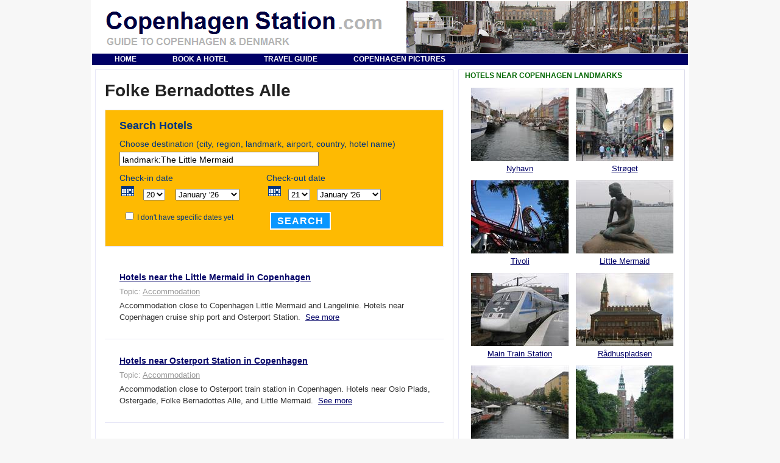

--- FILE ---
content_type: text/html; charset=UTF-8
request_url: https://www.copenhagenstation.com/tag/folke-bernadottes-alle/
body_size: 9114
content:
<!DOCTYPE html>
<html lang="en">
<head>
<meta charset="UTF-8">
<meta name="viewport" content="width=device-width, initial-scale=1, shrink-to-fit=no">
<title>  Folke Bernadottes Alle</title>
<link rel="stylesheet" href="https://www.copenhagenstation.com/wp-content/themes/cph-1-1/style.css" type="text/css" media="screen" charset="utf-8"/>
<script type="text/javascript">
document.write('<style type="text/css">');
document.write(".cdrimg { display: inline; }");
document.write("<\/style>");
</script>
<noscript>
<style type="text/css">
.cdrimg { display: none; }
</style>
</noscript>
<script type="text/javascript">
function addzero( value ) {
while( value.length<2 ) value = String("0") + value;
return value;
}
function checkDateOrder(frm, ci_day, ci_month_year, co_day, co_month_year) {
if (document.getElementById) {
var frm = document.getElementById(frm);
var my = frm[ci_month_year].value.split("-");
var ci = new Date (my[0], my[1]-1, frm[ci_day].value, 12, 0, 0, 0);
my = frm[co_month_year].value.split("-");
var co = new Date (my[0], my[1]-1, frm[co_day].value, 12, 0, 0, 0);
if (ci >= co){
co.setTime(ci.getTime() + 1000 * 60 * 60 * 24);
frm[co_day].value =  co.getDate();
var com = co.getMonth()+1;
frm[co_month_year].value = co.getFullYear() + "-" + com;
} } }
</script>
</head>
<body>
<div id="container">
  <div id="header">
	  <div id="headerleft">
		<a rel="nofollow" href="/"><img src="https://www.copenhagenstation.com/wp-content/themes/cph-1-1/images/headerlogo.png" alt="Copenhagen Station" title="Copenhagen Station Homepage" style="margin:10px 0 0 20px;" /></a>
		</div>
		<div id="headerright">
<div style="display:block;clear:both;color:#666666;font-size:10px;">
<div style="display:inline;float:left;">
&nbsp;
</div>
</div>
</div>
</div>
<div id="headerbar">
&nbsp;&nbsp;
<a rel="nofollow" title="Copenhagen Station Homepage" href="/">Home</a>
<a rel="nofollow" title="No booking fees. 900+ hotels in Copenhagen." href="https://www.booking.com/searchresults.html?aid=330302&city=-2745636&label=hbar">Book a Hotel</a>
<a rel="nofollow" title="Articles and travel tips on CopenhagenStation.com" href="/copenhagen-travel-guide/">Travel Guide</a>
<a rel="nofollow" title="Copenhagen pictures on CopenhagenStation.com" href="/copenhagen-pictures/">Copenhagen Pictures</a>
</div>
<div id="content" style="width:600px;">
<div class="unit" style="margin:6px;padding:0 15px 10px 15px;">
<h1>Folke Bernadottes Alle</h1>
<div class="bookingform" id="bookingformsingletop">
<form id="frm" name="frm" action="https://www.booking.com/searchresults.html" method="get">
<fieldset style="border:0;">
<input type="hidden" name="aid" value="330302" />
<input type="hidden" name="error_url" value="https://www.booking.com/?aid=330302;" />
<input type="hidden" name="si" value="ai,co,ci,re" />
<input type="hidden" name="label" value="ss" />
<input type="hidden" name="radius" value="5" />
<input type="hidden" name="lang" value="en" />
<input type="hidden" name="ifl" value="1" />
<table style="border:0;" cellspacing="3px">
<tr><td colspan="6"><span style="font-size:18px;color:#003580;font-weight:bold;">Search Hotels</span></td></tr>
<tr><td colspan="6" style="padding-top:6px;">Choose destination (city, region, landmark, airport, country, hotel name)</td></tr>
<tr><td colspan="6">
  
<input class="text" type="text" id="destination" style="width:320px;padding:3px 0 1px 3px;font-size:14px;" name="ss" value="landmark:The Little Mermaid" title="landmark:The Little Mermaid" />
 
</td></tr>
<tr><td colspan="3" style="padding-top:6px;">Check-in date</td><td colspan="3" style="padding-top:6px;margin-left:6px;">Check-out date</td></tr>
<tr><td><a onclick="showCalendar(this, 'calendar', 'checkin');" class="calender inlineJsRequired" href="#calender"><img class="cdrimg" src="//x.bstatic.com/static/img/button-calender.png" alt="calendar" title="Open calendar and pick a date" /></a></td>
<td><select id="b_checkin_day" name="checkin_monthday" onchange="checkDateOrder('frm', 'b_checkin_day', 'b_checkin_month', 'b_checkout_day', 'b_checkout_month') ; tickCheckBox('b_availcheck');">
<option value="1">1</option><option value="2">2</option><option value="3">3</option><option value="4">4</option><option value="5">5</option><option value="6">6</option><option value="7">7</option><option value="8">8</option><option value="9">9</option><option value="10">10</option><option value="11">11</option><option value="12">12</option><option value="13">13</option><option value="14">14</option><option value="15">15</option><option value="16">16</option><option value="17">17</option><option value="18">18</option><option value="19">19</option><option value="20">20</option><option value="21">21</option><option value="22">22</option><option value="23">23</option><option value="24">24</option><option value="25">25</option><option value="26">26</option><option value="27">27</option><option value="28">28</option><option value="29">29</option><option value="30">30</option><option value="31">31</option>
</select></td>
<td><select id="b_checkin_month" name="checkin_year_month" onchange="checkDateOrder('frm', 'b_checkin_day', 'b_checkin_month', 'b_checkout_day', 'b_checkout_month') ; tickCheckBox('b_availcheck');">
<script type="text/javascript"> 
var monthArray=new Array("January","February","March","April","May","June","July","August","September","October","November","December");
var today = new Date();
var month= today.getMonth();
var year = today.getFullYear()%100;
var fullYear=today.getFullYear();
year=new String(year);
year=addzero(year);
var countMonth=month;
for(var i=0;i<12;i++,countMonth++){
if(countMonth%12==0 && i>0){
countMonth=0;
year++;
year=new String(year);
year=addzero(year);
fullYear++;
}
document.writeln("<option value=\""+fullYear+"-"+(countMonth+1)+"\">"+monthArray[countMonth]+" '"+year);
document.writeln("</option>");
}
</script>
<!--
<option value="2014-3">March 2014</option><option value="2014-4">April 2014</option><option value="2014-5">May 2014</option><option value="2014-6">June 2014</option><option value="2014-7">July 2014</option><option value="2014-8">August 2014</option><option value="2014-9">September 2014</option><option value="2014-10">October 2014</option><option value="2014-11">November 2014</option><option value="2014-12">December 2014</option><option value="2015-1">January 2015</option><option value="2015-2">February 2015</option>
-->
</select></td>
<td><a onclick="showCalendar(this, 'calendar', 'checkout');" class="calender inlineJsRequired" href="#calender"><img class="cdrimg" src="//x.bstatic.com/static/img/button-calender.png" alt="calendar" title="Open calendar and pick a date" /></a></td>
<td><select id="b_checkout_day" name="checkout_monthday" onchange="tickCheckBox('b_availcheck');">
<option value="1">1</option><option value="2">2</option><option value="3">3</option><option value="4">4</option><option value="5">5</option><option value="6">6</option><option value="7">7</option><option value="8">8</option><option value="9">9</option><option value="10">10</option><option value="11">11</option><option value="12">12</option><option value="13">13</option><option value="14">14</option><option value="15">15</option><option value="16">16</option><option value="17">17</option><option value="18">18</option><option value="19">19</option><option value="20">20</option><option value="21">21</option><option value="22">22</option><option value="23">23</option><option value="24">24</option><option value="25">25</option><option value="26">26</option><option value="27">27</option><option value="28">28</option><option value="29">29</option><option value="30">30</option><option value="31">31</option>
</select></td>
<td><select id="b_checkout_month" name="checkout_year_month" onchange="tickCheckBox('b_availcheck');">
<script type="text/javascript">
var monthArray=new Array("January","February","March","April","May","June","July","August","September","October","November","December");
var today = new Date();
var month= today.getMonth();
var year = today.getFullYear()%100;
var fullYear=today.getFullYear();
year=new String(year);
year=addzero(year);
var countMonth=month;
for(var i=0;i<12;i++,countMonth++){
if(countMonth%12==0 && i>0){
countMonth=0;
year++;
year=new String(year);
year=addzero(year);
fullYear++;
}
document.writeln("<option value=\""+fullYear+"-"+(countMonth+1)+"\">"+monthArray[countMonth]+" '"+year);
document.writeln("</option>");
}
</script>
<!--
<option value="2014-3">March 2014</option><option value="2014-4">April 2014</option><option value="2014-5">May 2014</option><option value="2014-6">June 2014</option><option value="2014-7">July 2014</option><option value="2014-8">August 2014</option><option value="2014-9">September 2014</option><option value="2014-10">October 2014</option><option value="2014-11">November 2014</option><option value="2014-12">December 2014</option><option value="2015-1">January 2015</option><option value="2015-2">February 2015</option>
-->
</select></td></tr>
<tr><td colspan="3" style="padding:10px;"><input id="availcheck" type="checkbox" name="idf" value="on" /><label id="labfor" for="availcheck"><span style="font-size:12px;">&nbsp;&nbsp;I don&#39;t have specific dates yet</span></label></td>
<td colspan="3"><button class="hotelsearch" type="submit">Search</button></td></tr>
</table>
</fieldset>
</form>
<script type="text/javascript">
var currentDate = new Date(); var currentYear = 1900 + currentDate.getYear();
var dailyMS = 24*60*60*1000;
var arrivalDate = new Date(currentDate.getTime());
var departureDate = new Date(currentDate.getTime() + 1*dailyMS);
var arrivalYear = 1900+arrivalDate.getYear();
var arrivalMonth = 1+arrivalDate.getMonth(); var arrivalDay = arrivalDate.getDate();
var departureYear = 1900+departureDate.getYear();
var departureMonth = 1+departureDate.getMonth(); var departureDay = departureDate.getDate();
var a=document.frm;
if ((a.checkin_monthday.selectedIndex == 0) && (a.checkout_monthday.selectedIndex == 0)){
a.checkin_monthday.options[arrivalDay-1].selected = true;
a.checkout_monthday.options[departureDay-1].selected = true;
}
var frm = document.getElementById('frm');
var my = frm['b_checkin_month'].value.split("-");
var ci = new Date (my[0], my[1]-1, frm['b_checkin_day'].value, 12, 0, 0, 0);
my = frm['b_checkout_month'].value.split("-");
var co = new Date (my[0], my[1]-1, frm['b_checkout_day'].value, 12, 0, 0, 0);
if (ci >= co){
co.setTime(ci.getTime() + 1000 * 60 * 60 * 24);
frm['b_checkout_day'].value =  co.getDate();
var com = co.getMonth()+1;
frm['b_checkout_month'].value = co.getFullYear() + "-" + com;
}
</script>
<br />
</div>
<div id="calendar"></div>
<script type="text/javascript">
var calendar = new Object();
var tr = new Object();
tr.nextMonth = "Next month";
tr.prevMonth = "Previous month";
tr.closeCalendar = "Close calendar";
tr.pressCtlD = "Press control-d or choose bookmarks/add or favorites/add in your browser";
tr.pressCtlP = "Press control-p or choose file/print in your browser";
tr.url = "https://www.booking.com/index.html?aid=330302;sid=8e33e44df19db8e4d3996e4080413b02;tmpl=searchbox";
tr.title = "Booking.com: Welcome";
tr.icons = "//w.bstatic.com/static/img";
var months = ['January','February','March','April','May','June','July','August','September','October','November','December'];
var days = ['','','','','','',''];
var $t_hotels = 'Hotels'.toLowerCase();
var $t_hotels_around = 'Hotels nearby'.toLowerCase().replace(/ /g, '&#160;');
var b_today = "Today";
var day = "day";
var days = ['Mo','Tu','We','Th','Fr','Sa','Su'];
var days3 = ['','','','','','',''];
Date.MILLISECONDS_PER_DAY = Date.prototype.MILLISECONDS_PER_DAY = 86400000;
var destination = document.getElementById('destination');
destination.onblur = function () {
if (!this.value) {
this.value = this.getAttribute('title');
this.className += ' blur';
}
}
destination.onfocus = function () {
if (this.value == this.getAttribute('title')) {
this.value = '';
this.className = this.className.replace(/ blur/, '');
}
}
destination.onblur();
function tickCheckBox(el) {
if (document.getElementById) {
if (document.getElementById(el)) {
document.getElementById(el).checked = false;
}
}
return true;
}
Date.prototype.getTwoDigitMonth = function () {
var month = (this.getMonth() + 1).toFixed().toString();
if (month.length == 1) {
month = '0' + month;
}
return month;
};
function checkDateOrder(me, ci_day, ci_month_year, co_day, co_month_year) {
var
frm = document.getElementById('frm'),
my,
ci = new Date( 0 ),
co = new Date( 0 ),
com,
today = new Date();
if ( frm[ci_day].value !== '0' ) {
ci.setDate( frm[ci_day].value );
}
if ( frm[ci_month_year].value !== '0' )	{
my = frm[ci_month_year].value.split( "-" );
ci.setFullYear( my[0] );
ci.setMonth( my[1] - 1 );
}
ci.setHours( 12 );
ci.setMinutes( 0 );
ci.setSeconds( 0 );
if ( frm[co_day].value !== '0' ) {
co.setDate( frm[co_day].value );
}
if ( frm[co_month_year].value !== '0' )
{
my = frm[co_month_year].value.split( "-" );
co.setFullYear( my[0] );
co.setMonth( my[1] - 1 );
}
co.setHours( 12 );
co.setMinutes( 0 );
co.setSeconds( 0 );
if ( frm[ci_month_year].value !== '0' ) {
while ( ci.getMonth() != frm[ci_month_year].value.split( "-" )[1] - 1 ) {
ci.setDate( ci.getDate() - 1 );
frm[ci_day].value = ci.getDate();
}
var cim = ci.getMonth() + 1;
frm[ci_month_year].value = ci.getFullYear() + "-" + cim;
}
if ( ci >= co ) {
co.setTime( ci.getTime() + Date.prototype.MILLISECONDS_PER_DAY );
com = co.getMonth() + 1;
if ( frm[ci_day].value !== '0' ) {
frm[co_day].value = co.getDate();
}
if ( frm[ci_month_year].value !== '0' )	{
frm[co_month_year].value = co.getFullYear() + "-" + com;
} }	}
function updateDaySelect( me ) {
if ( !days3 )	{
return;
}
var frm = document.getElementById('frm');
if ( frm.getAttribute( 'id' ) !== 'frm' && frm.className !== 'availForm' ) {
return;
}
if ( !frm.checkin_monthday || !frm.checkout_monthday || !frm.checkin_year_month || !frm.checkout_year_month ) {
return;
}
if ( frm.checkin_monthday.value === '0' && frm.checkout_monthday.value === '0' && frm.checkin_year_month.value === '0' && frm.checkout_year_month.value === '0' )
{
return;
}
var
ci_d = frm.checkin_monthday,
co_d = frm.checkout_monthday,
ci_my,
co_my,
todaysDate;
if ( frm.checkin_year_month.value !== '0' )	{
ci_my = frm.checkin_year_month.value.split( "-" );
}
else {
todaysDate = new Date();
ci_my = [ todaysDate.getFullYear(), todaysDate.getTwoDigitMonth() ];
}
if ( frm.checkout_year_month.value !== '0' ) {
co_my = frm.checkout_year_month.value.split( "-" );
}
else	{
todaysDate = new Date();
co_my = [ todaysDate.getFullYear(), todaysDate.getTwoDigitMonth() ];
}
var
ci_sel = Math.max( ci_d.selectedIndex, 0 ),
co_sel = Math.max( co_d.selectedIndex, 0 ),
ci_sel_value = ci_d[ ci_sel ].value,
co_sel_value = co_d[ co_sel ].value,
monthDays = [],
opt,
i;
ci_d.innerHTML = '';
co_d.innerHTML = '';
var MonthdayPromptOption = function () {
this.option = {
"_this" : this,
"@selected" : "selected",
"@class" : "day prompt site_experiment_encourage_date_entry_2",
"@value" : 0,
"#text" : "day"
};
};
if ( ci_sel_value === '0' )	{
buildHtmlNode( new MonthdayPromptOption(), ci_d ).selected = true;
}
if ( co_sel_value === '0' ) {
buildHtmlNode( new MonthdayPromptOption(), co_d ).selected = true;
}
function writeMonthdaysOptions( numberOfMonthdaysToShow, yearMonthSelectElement, monthDaysArray, monthDaysSelectElement, monthDaySelectValue )
{
var i, optionElementInnerHTML, optionElement;
for ( i = 0; i < numberOfMonthdaysToShow; i++ ) {
optionElement = document.createElement( 'option' );
optionElementInnerHTML = i + 1;
if ( yearMonthSelectElement.value !== '0' )	{
optionElementInnerHTML = monthDaysArray[i] + ' ' + optionElementInnerHTML;
}
optionElement.innerHTML = optionElementInnerHTML;
optionElement.value = ( i + 1 );
if ( i > 0 && monthDaySelectValue == i + 1 ) {
optionElement.defaultSelected = optionElement.selected = true;
}
monthDaysSelectElement.appendChild( optionElement );
} }
monthDays = buildDaysForMonth( ci_my[0], ci_my[1] );
var numberOfMonthdaysToShow = 31;
if ( frm.checkin_year_month.value !== '0' )	{
numberOfMonthdaysToShow = monthDays.length;
}
writeMonthdaysOptions( numberOfMonthdaysToShow, frm.checkin_year_month, monthDays, ci_d, ci_sel_value );
monthDays = buildDaysForMonth( co_my[0], co_my[1] );
numberOfMonthdaysToShow = 31;
if ( frm.checkout_year_month.value !== '0' ) {
numberOfMonthdaysToShow = monthDays.length;
}
writeMonthdaysOptions( numberOfMonthdaysToShow, frm.checkout_year_month, monthDays, co_d, co_sel_value );
if ( document.all && !gClientIsOpera && /MSIE 6\.0/.test(navigator.appVersion) ) {
ci_d.value = ci_sel_value;
co_d.value = co_sel_value;
} }
function buildDaysForMonth( year, month ) {
var monthDate = new Date( year, month - 1 );
var orgMonth = monthDate.getMonth();
var dayArray = [], weekDay;
while ( monthDate.getMonth() == orgMonth ) {
weekDay = ( monthDate.getDay() == 0 ) ? 6 : ( monthDate.getDay() - 1 );
dayArray.push( days3[weekDay] );
monthDate.setDate( monthDate.getDate() + 1 );
}
return dayArray;
}
function buildHtmlNode (elementsObject, targetNode, refChild) {
var
key,
counter,
found,
newElement,
newNode;
for (key in elementsObject)	{
if (elementsObject.hasOwnProperty(key))	{
var
prefix = key.substring(0, 1),
primaryKey = key.substring(1);
if (prefix != '_') {
if (prefix == '@') {
if (!targetNode.getAttribute(primaryKey))	{
targetNode.setAttribute(primaryKey, elementsObject[key]);
}	}
else	{
if (prefix == '#') {
if (primaryKey == 'text') {
found = false;
if (targetNode.childNodes && targetNode.childNodes.length > 0) {
counter = 0;
while (counter < targetNode.childNodes.length && !found)	{
if (targetNode.childNodes[counter].nodeType == Node.TEXT_NODE && targetNode.childNodes[counter].nodeValue == elementsObject[key])	{
found = true;
}
counter++;
}
}
if (!found)	{
if ( elementsObject[key].indexOf("\n") == -1 )	{
newNode = document.createTextNode(elementsObject[key]);
if (refChild)	{
targetNode.insertBefore(newNode, refChild);
}
else	{
targetNode.appendChild(newNode);
}
}
else	{
var newNodeParts = elementsObject[key].split("\n");
for ( var i = 0; i < newNodeParts.length; i++ )	{
if ( newNodeParts[i].match(/\d\*$/) )	{
lastSpace = newNodeParts[i].lastIndexOf(" ");
newNodeString = newNodeParts[i].substring( 0, lastSpace );
starImgSrc = 'https://www.booking.com/static/img/icons/stars/' + newNodeParts[i].substr( lastSpace + 1, 1 ) + 'sterren-small.png';
}
else	{
newNodeString = newNodeParts[i];
starImgSrc = '';
}
newNode = document.createTextNode(newNodeString);
if (refChild)	{
targetNode.insertBefore(newNode, refChild);
if ( starImgSrc )	{
newImg = document.createElement('img');
newImg.setAttribute('src', starImgSrc);
newImg.className = "stars";
targetNode.insertBefore(newImg, refChild);
}
}
else {
targetNode.appendChild(newNode);
if ( starImgSrc )	{
newImg = document.createElement('img');
newImg.setAttribute('src', starImgSrc);
newImg.className = "stars";
targetNode.appendChild(newImg);
}
}
if ( i < newNodeParts.length - 1)	{
newBR = document.createElement("br");
if (refChild)	{
targetNode.insertBefore(newBR, refChild);
}
else	{
targetNode.appendChild(newBR);
} }	}	}	}	}
else	{
if (primaryKey == 'cdata') {
targetNode.appendChild(document.createCDATASection(elementsObject[key]));
}	}	}
else	{
if (targetNode) {
if (elementsObject[key].length > 0)	{
for (counter = 0; counter < elementsObject[key].length; counter++) {
if (elementsObject[key][counter])	{
if (!elementsObject[key][counter]._node) {
newElement = document.createElement(key);
elementsObject[key][counter]._node = newElement;
var r = counter + 1;
while (r < elementsObject[key].length && !refChild)	{
if (elementsObject[key][r])	{
refChild = elementsObject[key][r]._node;
}
r++;
}
if (refChild)	{
newNode = targetNode.insertBefore(
elementsObject[key][counter]._node,
refChild);
}
else	{
newNode = targetNode.appendChild(
elementsObject[key][counter]._node);
}
arguments.callee(
elementsObject[key][counter],
newNode);
newElement._elementTree = elementsObject[key][counter];
}
else	{
arguments.callee(
elementsObject[key][counter],
elementsObject[key][counter]._node);
}	}	}	}
else	{
if (elementsObject[key].length !== 0)	{
if (!elementsObject[key]._node)	{
newElement = document.createElement(key);
elementsObject[key]._node = newElement;
if (refChild)	{
newNode = targetNode.insertBefore(
elementsObject[key]._node,
refChild);
}
else	{
newNode = targetNode.appendChild(
elementsObject[key]._node);
}
arguments.callee(
elementsObject[key],
newNode);
newElement._elementTree = elementsObject;
}
else	{
arguments.callee(
elementsObject[key],
elementsObject[key]._node);
}	}	}	}
else	{
if (!elementsObject[key]._node)	{
arguments.callee(elementsObject[key],
elementsObject[key]._node = targetNode = document.createElement(key));
}
else	{
arguments.callee(elementsObject[key],
elementsObject[key]._node);
}	}	} } }	}	}
return targetNode;
};
var td;
function buildCal( y, m, d ) {
var daysInMonth = [31, 0, 31, 30, 31, 30, 31, 31, 30, 31, 30, 31];
td = new Date();
if ( !y )	{
y = td.getFullYear();
}
if ( !m )	{
m = td.getMonth() + 1;
}
if ( !d )	{
d = td.getDate;
}
var dt = calendar.caldt;
var mDate = new Date( y, m - 1, 1 );
var firstMonthDay = mDate.getDay();
daysInMonth[1] = ( ( ( mDate.getFullYear() % 100 != 0 ) && ( mDate.getFullYear() % 4 == 0 ) ) || ( mDate.getFullYear() % 400 == 0 ) ) ? 29 : 28;
var t = '<table class="caltable" cellspacing="0"><tr>';
t += '<td class="calheader" colspan="7" class="monthYear">';
if ( y == td.getFullYear() && m == td.getMonth() + 1 ) {
t += '&nbsp;&nbsp;&nbsp;&nbsp;&nbsp;&nbsp;&nbsp;&nbsp;';
}
else {
t += '<a class="calPrevMonth" href="" onclick="prevMonth( ' + y + ',' + m + ' ); return false;" title="' + tr.prevMonth + '">&laquo; prev</a>';
}
t += '&nbsp;<select name="ym" onchange="goYearMonth( this.options[this.selectedIndex].value );">';
var mn = td.getMonth() + 1;
var yr = td.getFullYear();
var last_month = 0;
for ( n = 0; n <= 11; n++ ) {
t += '<option value="' + yr + '-' + mn + '"';
if ( mn == m && yr == y ) {
t += ' selected="selected"';
last_month = 1;
}
else	{
last_month = 0;
}
t += '>' + months[mn - 1] + ' ' + yr +'</option>';
mn++;
if ( mn > 12 )	{
mn = 1;
yr++;
}
}
t += ' </select>&nbsp;';
if ( last_month == 1 )	{
t += '&nbsp;&nbsp;&nbsp;&nbsp;&nbsp;&nbsp;&nbsp;&nbsp;';
}
else	{
t += '<a class="calNextMonth" href="" onclick="nextMonth( ' + y + ',' + m + ' ); return false;" title="' + tr.nextMonth +'">next &raquo;</a>';
}
t += '</td></tr>';
t += '<tr class="dayNames">';
var cl;
for ( dn = 0; dn < 7; dn++ )	{
cl = '';
if ( ( dn % 7 == 5 ) || ( dn % 7 == 6 ) )	{
cl += ' weekend';
}
t += '<td class="' + cl + '">' + days[dn] + '</td>';
}
t += '</tr><tr class="days">';
for ( i = 1; i <= 42; i++ )
{
var x = i - ( firstMonthDay + 6 ) % 7;
if ( x > daysInMonth[m - 1] || x < 1 )	{
x = '&nbsp;';
}
cl = '';
var href = 0;
if ( ( i % 7 == 0 ) || ( i % 7 == 6 ) )	{
cl += ' weekend';
}
if ( x > 0 )	{
var xDay = new Date( y, m - 1, x );
if ( ( xDay.getFullYear() == y ) && ( xDay.getMonth() + 1 == m ) && ( xDay.getDate() == d ) )	{
cl += ' selected';
href = 1;
}
if ( ( xDay.getFullYear() == td.getFullYear() ) && ( xDay.getMonth() == td.getMonth() ) && ( xDay.getDate() == td.getDate() ) )	{
cl += ' today';
href = 1;
}
else	{
if ( xDay > td )	{
cl += ' future';
href = 1;
}
else	{
if ( xDay < td )	{
cl += ' past';
}	}	}	}
t += '<td class="' + cl + '">';
if ( href ) {
t += '<a href="#" onclick="pickDate( ' + y + ',' + m + ',' + x + ',\'' + dt + '\' ); return false;">' + x + '</a>';
}
else {
t += x;
}
t += '</td>';
if ( ( ( i ) % 7 == 0 ) && ( i < 36 ) )	{
t += '</tr><tr class="days">';
}	}
t += '</tr><tr><td colspan="7"><a href="#" onclick="closeCal(); return false;">' + tr.closeCalendar + '</a></td></tr></table>';
document.getElementById( "calendar" ).innerHTML = t;
}
function showCalendar( me, calId, dt ) {
getDimensions( me );
if ( document.getElementById )	{
var c = document.getElementById( calId );
var i = getChildImage( me );
var f = document.getElementById('frm');
calendar.cal = c;
calendar.caldt = dt;
calendar.calf = f;
var my = f[dt + '_year_month'].value.split( "-" );
y = my[0];
m = my[1];
d = f[dt + '_monthday'].value;
if ( y === '0' )	{
y = new Date().getFullYear();
}
buildCal( y, m, d );
var box = getDimensions( i );
var
left = box.x,
top = ( box.y + i.offsetHeight );
c.style.left = left + 'px';
c.style.top = top + 'px';
c.style.display = "block";
} }
function closeCal() {
calendar.cal.style.display = 'none';
}
function prevMonth( y, m ) {
if ( new Date( y, m - 1, 1 ) < td )	{
return;
}
if ( m > 1 )	{
m--;
}
else	{
m = 12;
y--;
}
buildCal( y, m );
}
function nextMonth( y, m ) {
if ( m < 12 ) {
m++;
}
else	{
m = 1;
y++;
}
buildCal( y, m );
}
function goYearMonth( ym ) {
var ymlist = ym.split("-");
buildCal( ymlist[0], ymlist[1] );
}
function pickDate( y, m, d, dt ) {
var f = calendar.calf;
var dt = calendar.caldt;
f[dt + '_year_month'].value = y + "-" + m;
f[dt + '_monthday'].value = d;
tickCheckBox( 'availcheck' );
if ( dt == "checkin" )	{
checkDateOrder( f, 'checkin_monthday', 'checkin_year_month', 'checkout_monthday', 'checkout_year_month' );
}
closeCal();
updateDaySelect( f );
}
function initDaySelect() {
var forms = document.getElementsByTagName( 'form' );
for ( var i = 0; i < forms.length; i++ )	{
if ( forms[i].checkin_monthday )	{
if ( !gClientIsIE5 )	{
forms[i].validator = new booking.datebox.Validator( forms[i] );
}
updateDaySelect( forms[i] );
}	} }
function updateDaySelect( me ) {
if ( !days3 )	{
return;
}
var frm = document.getElementById('frm');
if ( frm.getAttribute( 'id' ) !== 'frm' && frm.className !== 'availForm' )	{
return;
}
if ( !frm.checkin_monthday || !frm.checkout_monthday || !frm.checkin_year_month || !frm.checkout_year_month )	{
return;
}
if ( frm.checkin_monthday.value === '0' && frm.checkout_monthday.value === '0' && frm.checkin_year_month.value === '0' && frm.checkout_year_month.value === '0' )	{
return;
}
var
ci_d = frm.checkin_monthday,
co_d = frm.checkout_monthday,
ci_my,
co_my,
todaysDate;
if ( frm.checkin_year_month.value !== '0' )	{
ci_my = frm.checkin_year_month.value.split( "-" );
}
else	{
todaysDate = new Date();
ci_my = [ todaysDate.getFullYear(), todaysDate.getTwoDigitMonth() ];
}
if ( frm.checkout_year_month.value !== '0' )	{
co_my = frm.checkout_year_month.value.split( "-" );
}
else	{
todaysDate = new Date();
co_my = [ todaysDate.getFullYear(), todaysDate.getTwoDigitMonth() ];
}
var
ci_sel = Math.max( ci_d.selectedIndex, 0 ),
co_sel = Math.max( co_d.selectedIndex, 0 ),
ci_sel_value = ci_d[ ci_sel ].value,
co_sel_value = co_d[ co_sel ].value,
monthDays = [],
opt,
i;
ci_d.innerHTML = '';
co_d.innerHTML = '';
var MonthdayPromptOption = function ()	{
this.option = {
"_this" : this,
"@selected" : "selected",
"@class" : "day prompt site_experiment_encourage_date_entry_2",
"@value" : 0,
"#text" : day
};
};
if ( ci_sel_value === '0' )	{
buildHtmlNode( new MonthdayPromptOption(), ci_d ).selected = true;
}
if ( co_sel_value === '0' )	{
buildHtmlNode( new MonthdayPromptOption(), co_d ).selected = true;
}
function writeMonthdaysOptions( numberOfMonthdaysToShow, yearMonthSelectElement, monthDaysArray, monthDaysSelectElement, monthDaySelectValue )
{
var i, optionElementInnerHTML, optionElement;
for ( i = 0; i < numberOfMonthdaysToShow; i++ )
{
optionElement = document.createElement( 'option' );
optionElementInnerHTML = i + 1;
if ( yearMonthSelectElement.value !== '0' ) {
optionElementInnerHTML = monthDaysArray[i] + ' ' + optionElementInnerHTML;
}
optionElement.innerHTML = optionElementInnerHTML;
optionElement.value = ( i + 1 );
if ( i > 0 && monthDaySelectValue == i + 1 )	{
optionElement.defaultSelected = optionElement.selected = true;
}
monthDaysSelectElement.appendChild( optionElement );
}	}
monthDays = buildDaysForMonth( ci_my[0], ci_my[1] );
var numberOfMonthdaysToShow = 31;
if ( frm.checkin_year_month.value !== '0' )	{
numberOfMonthdaysToShow = monthDays.length;
}
writeMonthdaysOptions( numberOfMonthdaysToShow, frm.checkin_year_month, monthDays, ci_d, ci_sel_value );
monthDays = buildDaysForMonth( co_my[0], co_my[1] );
numberOfMonthdaysToShow = 31;
if ( frm.checkout_year_month.value !== '0' )	{
numberOfMonthdaysToShow = monthDays.length;
}
writeMonthdaysOptions( numberOfMonthdaysToShow, frm.checkout_year_month, monthDays, co_d, co_sel_value );
if ( document.all && !gClientIsOpera && /MSIE 6\.0/.test(navigator.appVersion) )	{
ci_d.value = ci_sel_value;
co_d.value = co_sel_value;
}
}
function buildDaysForMonth( year, month ) {
var monthDate = new Date( year, month - 1 );
var orgMonth = monthDate.getMonth();
var dayArray = [], weekDay;
while ( monthDate.getMonth() == orgMonth )	{
weekDay = ( monthDate.getDay() == 0 ) ? 6 : ( monthDate.getDay() - 1 );
dayArray.push( days3[weekDay] );
monthDate.setDate( monthDate.getDate() + 1 );
}
return dayArray;
}
function switchDateStack( me, page ) {
var stackPage = DOM.getParentOrSelf( me, 'div' );
var stackCount = 0;
while ( stackPage )	{
if ( stackPage.nodeName.toLowerCase() == 'div' )	{
stackCount++;
if ( stackCount == page )	{
stackPage.style.display = 'block';
}
else
{
stackPage.style.display = 'none';
}	}
stackPage = stackPage.nextSibling;
} }
function getChildImage( contextElm ) {
contextElm = contextElm.firstChild;
while ( contextElm.nodeName.toLowerCase() != 'img' && contextElm.nextSibling )	{
contextElm = contextElm.nextSibling;
}
return contextElm;
}
function getParentOrSelf( contextElm, nodeName ) {
nodeName = nodeName.toLowerCase();
while ( contextElm.nodeName.toLowerCase() != nodeName && contextElm.parentNode )	{
contextElm = contextElm.parentNode;
}
return contextElm;
}
function getDimensions( elm ) {
var box = { x:0, y:0, w:0, h:0 };
if(document.getBoxObjectFor) {
var boxRef = document.getBoxObjectFor(elm);
box.x = boxRef.x;
box.y = boxRef.y;
box.w = boxRef.width;
box.h = boxRef.height;
}
else if(elm.getBoundingClientRect) {
var rxIE50 = /MSIE 5\.0/g;
var boxRef = elm.getBoundingClientRect();
box.x = boxRef.left;
box.y = boxRef.top;
box.w = (boxRef.right - boxRef.left);
box.h = (boxRef.bottom - boxRef.top);
if(document.compatMode && document.compatMode != 'BackCompat') {
box.x += document.documentElement.scrollLeft - 2;
box.y += document.documentElement.scrollTop - 2;
}
else if(!gClientIsIE5) {
box.x += document.body.scrollLeft - 2;
box.y += document.body.scrollTop - 2;
}	}
else {
box.w = elm.offsetWidth;
box.h = elm.offsetHeight;
while(elm) {
box.x += elm.offsetLeft;
box.y += elm.offsetTop;
if(elm.offsetParent)
elm = elm.offsetParent;
else
break;
}	}
var cc;
if(cc = document.getElementById('bodyconstraint'))
box.x -= cc.offsetLeft;
return box;
}
</script> 
<div class="entry" style="border-bottom:1px solid #e7e7f7;padding:8px;">
<table cellspacing="8px" style="margin-bottom:10px;">
<tr><td>
</td><td style="vertical-align:top;">
<h2 class="post-title"><a href="https://www.copenhagenstation.com/hotels-little-mermaid-copenhagen/" rel="bookmark">Hotels near the Little Mermaid in Copenhagen</a></h2>
<p class="postmetagrey">Topic: <a href="https://www.copenhagenstation.com/category/accommodation/" rel="category tag">Accommodation</a>&nbsp;&nbsp;&nbsp;<span></span></p>
   Accommodation close to Copenhagen Little Mermaid and Langelinie. Hotels near Copenhagen cruise ship port and Osterport Station.&nbsp;
  <a href="https://www.copenhagenstation.com/hotels-little-mermaid-copenhagen/" rel="nofollow">See&nbsp;more</a>
 </td></tr></table>
</div>
<div class="entry" style="border-bottom:1px solid #e7e7f7;padding:8px;">
<table cellspacing="8px" style="margin-bottom:10px;">
<tr><td>
</td><td style="vertical-align:top;">
<h2 class="post-title"><a href="https://www.copenhagenstation.com/hotels-osterport-station-copenhagen/" rel="bookmark">Hotels near Osterport Station in Copenhagen</a></h2>
<p class="postmetagrey">Topic: <a href="https://www.copenhagenstation.com/category/accommodation/" rel="category tag">Accommodation</a>&nbsp;&nbsp;&nbsp;<span></span></p>
   Accommodation close to Osterport train station in Copenhagen. Hotels near Oslo Plads, Ostergade, Folke Bernadottes Alle, and Little Mermaid.&nbsp;
  <a href="https://www.copenhagenstation.com/hotels-osterport-station-copenhagen/" rel="nofollow">See&nbsp;more</a>
 </td></tr></table>
</div>
<br />
<div id="post_nav">
<div class="back"></div>
<div class="fwrd"></div>
</div>
</div>
</div>
<div id="sidebar" style="width:378px;">
<div class="unit" style="margin:6px 6px 0 0;height:930px;">
<h4 class="unittitle">Hotels near Copenhagen Landmarks</h4>
<div id="sbrhotelsl">
<a title="Search hotels near Nyhavn" href="https://www.booking.com/landmark/dk/nyhavn.html?aid=330302&label=sb01i37" rel="nofollow"><img src="/pictures/sb-copenhagen/nyhavn.jpg" alt="Nyhavn" title="Nyhavn"></a>
<p><a title="Search hotels near Nyhavn" href="https://www.booking.com/landmark/dk/nyhavn.html?aid=330302&label=sb01a37" rel="nofollow">Nyhavn</a></p>
<a title="Search hotels near Tivoli" href="https://www.booking.com/landmark/dk/tivoli.html?aid=330302&label=sb03i37" rel="nofollow"><img src="/pictures/sb-copenhagen/tivoli.jpg" alt="Tivoli" title="Tivoli"></a>
<p><a title="Search hotels near Tivoli" href="https://www.booking.com/landmark/dk/tivoli.html?aid=330302&label=sb03a37" rel="nofollow">Tivoli</a></p>
<a title="Search hotels near Copenhagen Central Train Station (K&oslash;benhavn H)" href="https://www.booking.com/landmark/dk/copenhagen-central-station.html?aid=330302&label=sb05i37" rel="nofollow"><img src="/pictures/sb-copenhagen/main-train-station.jpg" alt="Main Train Station" title="Main Train Station"></a>
<p><a title="Search hotels near Copenhagen Central Train Station (K&oslash;benhavn H)" href="https://www.booking.com/landmark/dk/copenhagen-central-station.html?aid=330302&label=sb05a37" rel="nofollow">Main Train Station</a></p>
<a title="Search hotels near Christianshavn &amp; Christiania" href="https://www.booking.com/district/dk/copenhagen/christianshavn.html?aid=330302&label=sb07i37" rel="nofollow"><img src="/pictures/sb-copenhagen/christianshavn.jpg" alt="Christianshavn &amp; Christiania" title="Christianshavn &amp; Christiania"></a>
<p><a title="Search hotels near Christianshavn &amp; Christiania" href="https://www.booking.com/district/dk/copenhagen/christianshavn.html?aid=330302&label=sb07a37" rel="nofollow">Christianshavn+Christiania</a></p>
<a title="Search hotels near Copenhagen International Airport in Kastrup (CPH)" href="https://www.booking.com/airport/dk/cph.html?aid=330302&label=sb09i37" rel="nofollow"><img src="/pictures/sb-copenhagen/airport-kastrup.jpg" alt="Kastrup Airport (CPH)" title="Kastrup Airport (CPH)"></a>
<p><a title="Search hotels near Copenhagen International Airport in Kastrup (CPH)" href="https://www.booking.com/airport/dk/cph.html?aid=330302&label=sb09a37" rel="nofollow">Kastrup Airport (CPH)</a></p>
<a title="Search hotels near Kongens Nytorv and Royal Danish Theatre" href="https://www.booking.com/landmark/dk/the-royal-theatre.html?aid=330302&label=sb11i37" rel="nofollow"><img src="/pictures/sb-copenhagen/kongens-nytorv.jpg" alt="Kongens Nytorv" title="Kongens Nytorv"></a>
<p><a title="Search hotels near Kongens Nytorv and Royal Danish Theatre" href="https://www.booking.com/landmark/dk/the-royal-theatre.html?aid=330302&label=sb11a37" rel="nofollow">Kongens Nytorv</a></p>
</div>
<div id="sbrhotelsr">
<a title="Search hotels near Str&oslash;oget (the long shopping street)" href="https://www.booking.com/landmark/dk/stroget.html?aid=330302&label=sb02i37" rel="nofollow"><img src="/pictures/sb-copenhagen/stroget.jpg" alt="Str&oslash;get" title="Str&oslash;get"></a>
<p><a title="Search hotels near Str&oslash;oget (the long shopping street)" href="https://www.booking.com/landmark/dk/stroget.html?aid=330302&label=sb02a37" rel="nofollow">Str&oslash;get</a></p>
<a title="Search hotels near Little Mermaid" href="https://www.booking.com/landmark/dk/the-little-mermaid.html?aid=330302&label=sb04i37" rel="nofollow"><img src="/pictures/sb-copenhagen/little-mermaid.jpg" alt="Little Mermaid" title="Little Mermaid"></a>
<p><a title="Search hotels near Little Mermaid" href="https://www.booking.com/landmark/dk/the-little-mermaid.html?aid=330302&label=sb04a37" rel="nofollow">Little Mermaid</a></p>
<a title="Search hotels near R&aring;dhuspladsen (City Hall Square)" href="https://www.booking.com/landmark/dk/radhus.html?aid=330302&label=sb06i37" rel="nofollow"><img src="/pictures/sb-copenhagen/radhuspladsen.jpg" alt="R&aring;dhuspladsen" title="R&aring;dhuspladsen"></a>
<p><a title="Search hotels near R&aring;dhuspladsen (City Hall Square)" href="https://www.booking.com/landmark/dk/radhus.html?aid=330302&label=sb06a37" rel="nofollow">R&aring;dhuspladsen</a></p>
<a title="Search hotels near Rosenborg Palace &amp; Gardens" href="https://www.booking.com/landmark/dk/rosenborg-slot.html?aid=330302&label=sb08i37" rel="nofollow"><img src="/pictures/sb-copenhagen/rosenborg-castle.jpg" alt="Rosenborg Palace &amp; Gardens" title="Rosenborg Palace &amp; Gardens"></a>
<p><a title="Search hotels near Rosenborg Palace &amp; Gardens" href="https://www.booking.com/landmark/dk/rosenborg-slot.html?aid=330302&label=sb08a37" rel="nofollow">Rosenborg Palace</a></p>
<a title="Search hotels near N&oslash;rreport Station" href="https://www.booking.com/landmark/dk/na-rreport-s-train-station.html?aid=330302&label=sb10i37" rel="nofollow"><img src="/pictures/sb-copenhagen/norreport.jpg" alt="N&oslash;rreport Station" title="N&oslash;rreport Station"></a>
<p><a title="Search hotels near N&oslash;rreport Station" href="https://www.booking.com/landmark/dk/na-rreport-s-train-station.html?aid=330302&label=sb10a37" rel="nofollow">N&oslash;rreport Station</a></p>
<a title="Search hotels near H&oslash;jbro Square" href="https://www.booking.com/landmark/dk/hojbro-square.html?aid=330302&label=sb12i37" rel="nofollow"><img src="/pictures/sb-copenhagen/hojbro-plads.jpg" alt="H&oslash;jbro Plads" title="H&oslash;jbro Plads"></a>
<p><a title="Search hotels near H&oslash;jbro Square" href="https://www.booking.com/landmark/dk/hojbro-square.html?aid=330302&label=sb12a37" rel="nofollow">H&oslash;jbro Plads</a></p>
</div>
</div>
</div>
<div id="footer">
<p>
<span style="float:left;text-align:right;">
<a href="#container" title="Jump to Top">Jump to Top</a>
</span>
</p>
<br />
<p class="pcenter">&copy; Copenhagen Station | 
<a href="/" rel="nofollow" title="Copenhagen Station homepage">Home</a> | 
<a href="/about/" rel="nofollow" title="Basic information about Copenhagen Station">About</a> | 
<a href="/faq/" rel="nofollow" title="Frequently Asked Questions (FAQ)">FAQ</a> | 
<a href="/contact/" rel="nofollow" title="Contact form and other contact information">Contact</a> | 
<a href="/terms-of-use/" rel="nofollow" title="By remaining on this website you agree with the Terms of Use">Terms of Use</a></p>
</div>

<script type="text/javascript">
var xhr;
if (window.XMLHttpRequest) {
    xhr = new XMLHttpRequest();
} else if (window.ActiveXObject) {
    xhr = new ActiveXObject("Microsoft.XMLHTTP");
}
var data = "adx=32&css=201&sid=117c55c836e49c88d5bce575de1a2ab6&plid=1" + "&screen_width=" + screen.width + "&screen_height=" + screen.height + "&outer_width=" + window.outerWidth + "&outer_height=" + window.outerHeight + "&inner_width=" + window.innerWidth + "&inner_height=" + window.innerHeight + "&color_depth=" + screen.colorDepth + "&pixel_depth=" + screen.pixelDepth + "&browser_codename=" + encodeURIComponent(navigator.appCodeName) + "&browser_name=" + encodeURIComponent(navigator.appName) + "&browser_version=" + encodeURIComponent(navigator.appVersion) + "&browser_lang=" + navigator.language + "&cookies_enabled=" + (navigator.cookieEnabled ? 1 : 0);
if (typeof window.devicePixelRatio !== "undefined") {
    data += "&pixel_ratio=" + Math.round(1000000 * window.devicePixelRatio);
}
xhr.open("POST", "/tlog/resolution.php", true);
xhr.setRequestHeader("Content-Type", "application/x-www-form-urlencoded");
xhr.send(data);
</script>
</div>
</body>
</html>
